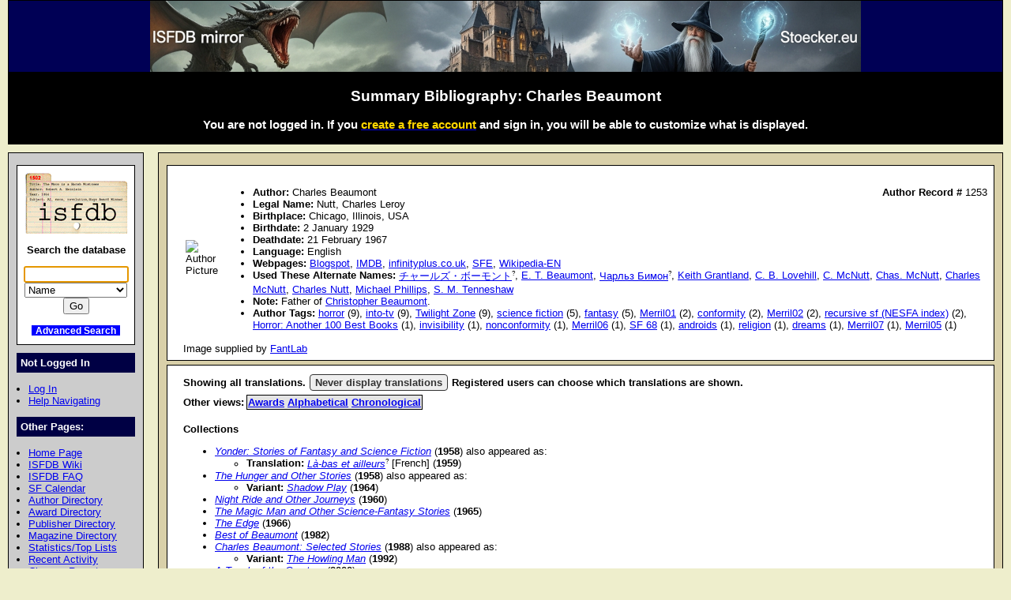

--- FILE ---
content_type: text/html; charset=utf-8
request_url: https://isfdb.stoecker.eu/cgi-bin/ea.cgi?1253
body_size: 9236
content:
<!DOCTYPE HTML PUBLIC "-//W3C//DTD HTML 4.01//EN" "http://www.w3.org/TR/html4/strict.dtd">
<html lang="en-us">
<head>
<meta http-equiv="content-type" content="text/html; charset=utf-8" >
<link rel="shortcut icon" href="/favicon.ico">
<title>Summary Bibliography: Charles Beaumont</title>
<link href="/biblio.css" rel="stylesheet" type="text/css" media="screen">
</head>
<body>
<div id="wrap">
<a class="topbanner" href="/cgi-bin/index.cgi">
<span>
<img src="/IsfdbMirror5.png" alt="ISFDB banner">
</span>
</a>
<div id="statusbar">
<h2>Summary Bibliography: Charles Beaumont</h2>
<script type="text/javascript" src="/isfdb_main.js"></script>
<h3>You are not logged in. If you
 <a href="https://www.isfdb.org/wiki/index.php?title=Special:Userlogin&amp;type=signup">
<span class="newuser">create a free account</span></a>
 and sign in, you will be able to customize what is displayed.</h3>
</div>
<div id="nav">
<div id="search">
<a href="/cgi-bin/index.cgi">
<img src="/isfdb.gif" width="130" height="77" alt="ISFDB logo">
</a>
Search the database
<form method="get" action="/cgi-bin/se.cgi" name="searchform" id="searchform">
<p>
<input name="arg" id="searchform_arg" class="search" value="">
<select name="type" class="search">
<option>Name</option>
<option>Fiction Titles</option>
<option>All Titles</option>
<option>Year of Title</option>
<option>Month of Title</option>
<option>Month of Publication</option>
<option>Series</option>
<option>Publication Series</option>
<option>Magazine</option>
<option>Publisher</option>
<option>ISBN</option>
<option>Tag</option>
<option>Award</option>
</select>
<input value="Go" type="submit" >
</form>
<p class="bottomlinks">
<a class="inverted" href="/cgi-bin/adv_search_menu.cgi" dir="ltr">Advanced Search</a>
</div>
<div class="divider">
Not Logged In
</div>
<ul class="navbar">
<li><a href="/cgi-bin/dologin.cgi?ea.cgi+1253" dir="ltr">Log In</a>
<li><a href="https://www.isfdb.org/wiki/index.php/Help:Navigation_Bar">Help Navigating</a>
</ul>
<div class="divider">
Other Pages:
</div>
<ul class="navbar">
<li><a href="/cgi-bin/index.cgi" dir="ltr">Home Page</a>
<li><a href="https://www.isfdb.org/wiki/index.php/Main_Page">ISFDB Wiki</a>
<li><a href="https://www.isfdb.org/wiki/index.php/ISFDB:FAQ">ISFDB FAQ</a>
<li><a href="/cgi-bin/calendar_menu.cgi" dir="ltr">SF Calendar</a>
<li><a href="/cgi-bin/directory.cgi?author" dir="ltr">Author Directory</a>
<li><a href="/cgi-bin/award_directory.cgi" dir="ltr">Award Directory</a>
<li><a href="/cgi-bin/directory.cgi?publisher" dir="ltr">Publisher Directory</a>
<li><a href="/cgi-bin/directory.cgi?magazine" dir="ltr">Magazine Directory</a>
<li><a href="/cgi-bin/stats-and-tops.cgi" dir="ltr">Statistics/Top Lists</a>
<li><a href="/cgi-bin/recent_activity_menu.cgi" dir="ltr">Recent Activity</a>
<li><a href="/cgi-bin/edit/cleanup.cgi" dir="ltr">Cleanup Reports</a>
</ul>
<div class="divider">
Editing Tools:
</div>
<ul class="navbar">
<li><a href="/cgi-bin/edit/editauth.cgi?1253" dir="ltr">Edit Author Data</a>
<li><a href="/cgi-bin/edit/mkpseudo.cgi?1253" dir="ltr">Make/Remove Alternate Name</a>
<li><a href="/cgi-bin/adv_search_results.cgi?START=0&amp;TYPE=Title&amp;USE_1=author_canonical&amp;O_1=exact&amp;TERM_1=Charles%20Beaumont&amp;ORDERBY=title_title&amp;C=AND">Show All Titles</a>
<li><a href="/cgi-bin/edit/find_dups.cgi?1253" dir="ltr">Check for Duplicate Titles</a>
</ul>
<div class="divider">
Add New Data:
</div>
<ul class="navbar">
<li><a href="/cgi-bin/edit/newpub.cgi?Anthology" dir="ltr">Add New Anthology</a>
<li><a href="/cgi-bin/edit/newpub.cgi?Chapbook" dir="ltr">Add New Chapbook</a>
<li><a href="/cgi-bin/edit/newpub.cgi?Collection" dir="ltr">Add New Collection</a>
<li><a href="/cgi-bin/edit/newpub.cgi?Fanzine" dir="ltr">Add New Fanzine</a>
<li><a href="/cgi-bin/edit/newpub.cgi?Magazine" dir="ltr">Add New Magazine</a>
<li><a href="/cgi-bin/edit/newpub.cgi?Nonfiction" dir="ltr">Add New Nonfiction</a>
<li><a href="/cgi-bin/edit/newpub.cgi?Novel" dir="ltr">Add New Novel</a>
<li><a href="/cgi-bin/edit/newpub.cgi?Omnibus" dir="ltr">Add New Omnibus</a>
<li><a href="/cgi-bin/edit/select_award_type.cgi?0" dir="ltr">Add Untitled Award</a>
</ul>
<div class="divider">
Policies:
</div>
<ul class="navbar">
<li><a href="https://www.isfdb.org/wiki/index.php/ISFDB:General_disclaimer">Disclaimer</a>
<li><a href="https://www.isfdb.org/wiki/index.php/ISFDB:Privacy_policy">Privacy Policy</a>
<li><a href="https://www.isfdb.org/wiki/index.php/Banner_Art_Credits">Banner Art Credits</a>
</ul>
<div class="divider">
License:
</div>
<div id="cclicense">
<a rel="license" href="https://creativecommons.org/licenses/by/4.0/">
<img alt="Creative Commons License" src="/downloads/i.creativecommons.org/l/by/4.0/88x31.png"></a><br>
This work is licensed under a <a rel="license" href="https://creativecommons.org/licenses/by/4.0/">Creative Commons Attribution 4.0 International License</a>.
</div>
</div>
<div id="content">
<div class="ContentBox">
<table>
<tr align="left">
<td>
<img src="/downloads/data.fantlab.ru/images/autors/2184" width="150" alt="Author Picture">
</td>
<td class="authorimage">
<ul>
<li><b>Author:</b> Charles Beaumont
<span class="recordID"><b>Author Record # </b>1253</span>
<li><b>Legal Name:</b> Nutt, Charles Leroy
<li><b>Birthplace:</b> Chicago, Illinois, USA
<li><b>Birthdate:</b> 2 January 1929
<li><b>Deathdate:</b> 21 February 1967
<li><b>Language:</b> English
<li><b>Webpages:</b> <a href="https://tellersofweirdtales.blogspot.com/2014/10/they-should-have-been-in-weird-tales_14.html" onclick="this.target='_blank'">Blogspot</a>, <a href="https://www.imdb.com/name/nm0064579/" onclick="this.target='_blank'">IMDB</a>, <a href="https://www.infinityplus.co.uk/nonfiction/intcb.htm" onclick="this.target='_blank'">infinityplus.co.uk</a>, <a href="https://sf-encyclopedia.com/entry/beaumont_charles" onclick="this.target='_blank'">SFE</a>, <a href="https://en.wikipedia.org/wiki/Charles_Beaumont" onclick="this.target='_blank'">Wikipedia-EN</a>
<li><b>Used These Alternate Names:</b>
<div class="tooltip tooltipright"><a href="/cgi-bin/ea.cgi?265755" dir="ltr">チャールズ・ボーモント</a><sup class="mouseover">?</sup><span class="tooltiptext tooltipnarrow tooltipright">Chāruzu Bōmonto<br>Chaaruzu Boomonto</span></div>, <a href="/cgi-bin/ea.cgi?292913" dir="ltr">E. T. Beaumont</a>, <div class="tooltip tooltipright"><a href="/cgi-bin/ea.cgi?302771" dir="ltr">Чарльз Бимон</a><sup class="mouseover">?</sup><span class="tooltiptext tooltipnarrow tooltipright">Charl'z Bimon<br>Charles Beaumony</span></div>, <a href="/cgi-bin/ea.cgi?287260" dir="ltr">Keith Grantland</a>, <a href="/cgi-bin/ea.cgi?20409" dir="ltr">C. B. Lovehill</a>, <a href="/cgi-bin/ea.cgi?111252" dir="ltr">C. McNutt</a>, <a href="/cgi-bin/ea.cgi?115359" dir="ltr">Chas. McNutt</a>, <a href="/cgi-bin/ea.cgi?110438" dir="ltr">Charles McNutt</a>, <a href="/cgi-bin/ea.cgi?209947" dir="ltr">Charles Nutt</a>, <a href="/cgi-bin/ea.cgi?19565" dir="ltr">Michael Phillips</a>, <a href="/cgi-bin/ea.cgi?14407" dir="ltr">S. M. Tenneshaw</a>
<li> <div class="notes"><b>Note:</b> Father of <a href="/cgi-bin/se.cgi?arg=Christopher%20Beaumont&amp;type=Name&amp;mode=exact">Christopher Beaumont</a>.</div>
<li><b>Author Tags:</b>
<a href="/cgi-bin/tag_author.cgi?291+1253" dir="ltr">horror</a> (9), <a href="/cgi-bin/tag_author.cgi?1721+1253" dir="ltr">into-tv</a> (9), <a href="/cgi-bin/tag_author.cgi?5552+1253" dir="ltr">Twilight Zone</a> (9), <a href="/cgi-bin/tag_author.cgi?31+1253" dir="ltr">science fiction</a> (5), <a href="/cgi-bin/tag_author.cgi?51+1253" dir="ltr">fantasy</a> (5), <a href="/cgi-bin/tag_author.cgi?2281+1253" dir="ltr">Merril01</a> (2), <a href="/cgi-bin/tag_author.cgi?9993+1253" dir="ltr">conformity</a> (2), <a href="/cgi-bin/tag_author.cgi?2565+1253" dir="ltr">Merril02</a> (2), <a href="/cgi-bin/tag_author.cgi?7403+1253" dir="ltr">recursive sf (NESFA index)</a> (2), <a href="/cgi-bin/tag_author.cgi?6435+1253" dir="ltr">Horror: Another 100 Best Books</a> (1), <a href="/cgi-bin/tag_author.cgi?3686+1253" dir="ltr">invisibility</a> (1), <a href="/cgi-bin/tag_author.cgi?14090+1253" dir="ltr">nonconformity</a> (1), <a href="/cgi-bin/tag_author.cgi?2621+1253" dir="ltr">Merril06</a> (1), <a href="/cgi-bin/tag_author.cgi?5541+1253" dir="ltr">SF 68</a> (1), <a href="/cgi-bin/tag_author.cgi?3202+1253" dir="ltr">androids</a> (1), <a href="/cgi-bin/tag_author.cgi?471+1253" dir="ltr">religion</a> (1), <a href="/cgi-bin/tag_author.cgi?3423+1253" dir="ltr">dreams</a> (1), <a href="/cgi-bin/tag_author.cgi?2625+1253" dir="ltr">Merril07</a> (1), <a href="/cgi-bin/tag_author.cgi?2609+1253" dir="ltr">Merril05</a> (1)
</ul>
</td>
</table>
Image supplied by <a href="https://fantlab.ru" onclick="this.target='_blank'">FantLab</a>
</div>
<div class="ContentBox">
<div class="translationmessage"><b>Showing all translations. <a class="button" href="/cgi-bin/ea.cgi?1253+None" dir="ltr">Never display translations</a> Registered users can choose which translations are shown.</b></div>
<table class=bibliolinks>
<tr>
<td><b>Other views:</b></td>
<td class="authorbiblios"><b> <a href="/cgi-bin/eaw.cgi?1253" dir="ltr">Awards</a> <a href="/cgi-bin/ae.cgi?1253" dir="ltr">Alphabetical</a> <a href="/cgi-bin/ch.cgi?1253" dir="ltr">Chronological</a></b></td>
</tr>
</table>
<br>
<b>Collections</b>
<ul>
<li>
 <a class = "italic" href="/cgi-bin/title.cgi?39838" dir="ltr">Yonder: Stories of Fantasy and Science Fiction</a> (<b>1958</b>)
 also appeared as:
<ul>
<li>
 <b>Translation:</b> <div class="tooltip tooltipright"><a class="italic" href="/cgi-bin/title.cgi?1961011" dir="ltr">Là-bas et ailleurs</a><sup class="mouseover">?</sup><span class="tooltiptext tooltipnarrow tooltipright">La-bas et ailleurs</span></div> [French] (<b>1959</b>)
</ul>
<li>
 <a class = "italic" href="/cgi-bin/title.cgi?39834" dir="ltr">The Hunger and Other Stories</a> (<b>1958</b>)
 also appeared as:
<ul>
<li>
 <b>Variant:</b> <a class="italic" href="/cgi-bin/title.cgi?39837" dir="ltr">Shadow Play</a> (<b>1964</b>)
</ul>
<li>
 <a class = "italic" href="/cgi-bin/title.cgi?39836" dir="ltr">Night Ride and Other Journeys</a> (<b>1960</b>)
<li>
 <a class = "italic" href="/cgi-bin/title.cgi?39835" dir="ltr">The Magic Man and Other Science-Fantasy Stories</a> (<b>1965</b>)
<li>
 <a class = "italic" href="/cgi-bin/title.cgi?39833" dir="ltr">The Edge</a> (<b>1966</b>)
<li>
 <a class = "italic" href="/cgi-bin/title.cgi?39261" dir="ltr">Best of Beaumont</a> (<b>1982</b>)
<li>
 <a class = "italic" href="/cgi-bin/title.cgi?37961" dir="ltr">Charles Beaumont: Selected Stories</a> (<b>1988</b>)
 also appeared as:
<ul>
<li>
 <b>Variant:</b> <a class="italic" href="/cgi-bin/title.cgi?533705" dir="ltr">The Howling Man</a> (<b>1992</b>)
</ul>
<li>
 <a class = "italic" href="/cgi-bin/title.cgi?38991" dir="ltr">A Touch of the Creature</a> (<b>2000</b>)
<li>
 <a class = "italic" href="/cgi-bin/title.cgi?1357932" dir="ltr">The Twilight Zone Scripts of Charles Beaumont, Volume One</a> (<b>2004</b>)
<li>
 <a class = "italic" href="/cgi-bin/title.cgi?1563898" dir="ltr">Mass for Mixed Voices: The Selected Short Fiction of Charles Beaumont</a> (<b>2013</b>)
<li>
 <a class = "italic" href="/cgi-bin/title.cgi?1903374" dir="ltr">Perchance to Dream: Selected Stories</a> (<b>2015</b>)
<li>
 <a class = "italic" href="/cgi-bin/title.cgi?3078344" dir="ltr">The Carnival and Other Stories</a> (<b>2022</b>)
</ul>
<b>Omnibus</b>
<ul>
<li>
 <a class = "italic" href="/cgi-bin/title.cgi?2606412" dir="ltr">The Charles Beaumont Audiobook Omnibus</a> (<b>2019</b>) <b>[O]</b> 
</ul>
<b>Anthologies</b>
<ul>
<li>
 <a class = "italic" href="/cgi-bin/title.cgi?36408" dir="ltr">The Fiend in You</a> (<b>1962</b>)
</ul>
<b>Chapbooks</b>
<ul>
<li>
 <a class = "italic" href="/cgi-bin/title.cgi?1191842" dir="ltr">Elegy</a> (<b>2010</b>)
<li>
 <a class = "italic" href="/cgi-bin/title.cgi?1290848" dir="ltr">The Beautiful People</a> (<b>2011</b>)
<li>
 <a class = "italic" href="/cgi-bin/title.cgi?2987184" dir="ltr">Traumerei</a> (<b>2022</b>)
<li>
 <a class = "italic" href="/cgi-bin/title.cgi?3087959" dir="ltr">The Man Who Made Himself</a> (<b>2022</b>)
</ul>
<b>Nonfiction</b>
<ul>
<li>
 <a class = "italic" href="/cgi-bin/title.cgi?1283631" dir="ltr">Remember? Remember?</a> (<b>1963</b>)
</ul>
<b>Short Fiction Series</b>
<ul>
<li>  <a href="/cgi-bin/pe.cgi?25392" dir="ltr">Claude Adams</a>
<ul>
<li>
 <a class = "italic" href="/cgi-bin/title.cgi?56982" dir="ltr">The Last Word</a> (<b>1955</b>)
 <b>with</b> 
<a href="/cgi-bin/ea.cgi?725" dir="ltr">Chad Oliver</a>
 also appeared as:
<ul>
<li>
 <b>Translation:</b> <div class="tooltip tooltipright"><a class="italic" href="/cgi-bin/title.cgi?1705577" dir="ltr">Claude à travers le temps</a><sup class="mouseover">?</sup><span class="tooltiptext tooltipnarrow tooltipright">Claude a travers le temps</span></div> [French] (<b>1956</b>)
<li>
 <b>Translation:</b> <a class="italic" href="/cgi-bin/title.cgi?1677785" dir="ltr">Das letzte Wort</a> [German] (<b>1963</b>)
<li>
 <b>Translation:</b> <a class="italic" href="/cgi-bin/title.cgi?2379735" dir="ltr">Het laatste woord</a> [Dutch] (<b>1977</b>)
<li>
 <b>Translation:</b> <a class="italic" href="/cgi-bin/title.cgi?1361432" dir="ltr">Het Laatste Woord</a> [Dutch] (<b>1980</b>)
<li>
 <b>Translation:</b> <a class="italic" href="/cgi-bin/title.cgi?2375766" dir="ltr">Das letzte Wort</a> [German] (<b>1984</b>)
</ul>
<li>
 <a class = "italic" href="/cgi-bin/title.cgi?73156" dir="ltr">I, Claude</a> (<b>1956</b>)
 <b>with</b> 
<a href="/cgi-bin/ea.cgi?725" dir="ltr">Chad Oliver</a>
 also appeared as:
<ul>
<li>
 <b>Translation:</b> <a class="italic" href="/cgi-bin/title.cgi?1702436" dir="ltr">Claude l'invincible</a> [French] (<b>1956</b>)
</ul>
<li>
 <a class = "italic" href="/cgi-bin/title.cgi?63878" dir="ltr">To Hell with Claude</a> (<b>1988</b>)
 <b>with</b> 
<a href="/cgi-bin/ea.cgi?725" dir="ltr">Chad Oliver</a>
</ul>
</ul>
<b>Short Fiction</b>
<ul>
<li>
 <a class = "italic" href="/cgi-bin/title.cgi?80680" dir="ltr">"The Devil, You Say?"</a> (<b>1951</b>)
 also appeared as:
<ul>
<li>
 <b>Variant:</b> <a class="italic" href="/cgi-bin/title.cgi?62178" dir="ltr">The Devil, You Say?</a> (<b>1951</b>)
</ul>
<li>
 <a class = "italic" href="/cgi-bin/title.cgi?70743" dir="ltr">The Beautiful People</a> (<b>1952</b>)
 also appeared as:
<ul>
<li>
 <b>Variant:</b> <a class="italic" href="/cgi-bin/title.cgi?1468110" dir="ltr">The Beautiful Woman</a> (<b>1953</b>)
<li>
 <b>Translation:</b> <div class="tooltip tooltipright"><a class="italic" href="/cgi-bin/title.cgi?3522448" dir="ltr">De vackra människorna</a><sup class="mouseover">?</sup><span class="tooltiptext tooltipnarrow tooltipright">De vackra manniskorna</span></div> [Swedish] (<b>1954</b>)
<li>
 <b>Translation:</b> <div class="tooltip tooltipright"><a class="italic" href="/cgi-bin/title.cgi?2093615" dir="ltr">La beauté</a><sup class="mouseover">?</sup><span class="tooltiptext tooltipnarrow tooltipright">La beaute</span></div> [French] (<b>1959</b>)
<li>
 <b>Translation:</b> <a class="italic" href="/cgi-bin/title.cgi?3153879" dir="ltr">Belos</a> [Portuguese] (<b>2015</b>)
</ul>
<li>
 <a class = "italic" href="/cgi-bin/title.cgi?84244" dir="ltr">Elegy</a> (<b>1953</b>)
 also appeared as:
<ul>
<li>
 <b>Translation:</b> <div class="tooltip tooltipright"><a class="italic" href="/cgi-bin/title.cgi?2316452" dir="ltr">エレジー</a><sup class="mouseover">?</sup><span class="tooltiptext tooltipnarrow tooltipright">Erejī<br>Erejii</span></div> [Japanese] (<b>1971</b>)
 [<b>as by</b> <div class="tooltip tooltipright"><a href="/cgi-bin/ea.cgi?265755" dir="ltr">チャールズ・ボーモント</a><sup class="mouseover">?</sup><span class="tooltiptext tooltipnarrow tooltipright">Chāruzu Bōmonto<br>Chaaruzu Boomonto</span></div>]
<li>
 <b>Translation:</b> <a class="italic" href="/cgi-bin/title.cgi?2941019" dir="ltr">Elegie</a> [German] (<b>1987</b>)
</ul>
<li>
 <a class = "italic" href="/cgi-bin/title.cgi?70687" dir="ltr">Fritzchen</a> (<b>1953</b>)
 also appeared as:
<ul>
<li>
 <b>Translation:</b> <a class="italic" href="/cgi-bin/title.cgi?2093607" dir="ltr">Fritschen</a> [French] (<b>1959</b>)
</ul>
<li>
 <a class = "italic" href="/cgi-bin/title.cgi?62177" dir="ltr">Place of Meeting</a> (<b>1953</b>)
 also appeared as:
<ul>
<li>
 <b>Translation:</b> <a class="italic" href="/cgi-bin/title.cgi?2093609" dir="ltr">Meeting</a> [French] (<b>1959</b>)
</ul>
<li>
 <a class = "italic" href="/cgi-bin/title.cgi?74227" dir="ltr">The Last Caper</a> (<b>1954</b>)
 also appeared as:
<ul>
<li>
 <b>Translation:</b> <a class="italic" href="/cgi-bin/title.cgi?1740780" dir="ltr">Nettoyage par le vide</a> [French] (<b>1958</b>)
<li>
 <b>Translation:</b> <div class="tooltip tooltipright"><a class="italic" href="/cgi-bin/title.cgi?2093616" dir="ltr">La dernière cabriole</a><sup class="mouseover">?</sup><span class="tooltiptext tooltipnarrow tooltipright">La derniere cabriole</span></div> [French] (<b>1959</b>)
</ul>
<li>
 <a class = "italic" href="/cgi-bin/title.cgi?69090" dir="ltr">Keeper of the Dream</a> (<b>1954</b>)
 also appeared as:
<ul>
<li>
 <b>Translation:</b> <a class="italic" href="/cgi-bin/title.cgi?1500769" dir="ltr">Der große Traum</a> [German] (<b>1970</b>)
</ul>
<li>
 <a class = "italic" href="/cgi-bin/title.cgi?90374" dir="ltr">Mass for Mixed Voices</a> (<b>1954</b>)
<li>
 <a class = "italic" href="/cgi-bin/title.cgi?93830" dir="ltr">Hair of the Dog</a> (<b>1954</b>)
 also appeared as:
<ul>
<li>
 <b>Translation:</b> <div class="tooltip tooltipright"><a class="italic" href="/cgi-bin/title.cgi?2093614" dir="ltr">Le poil de la bête</a><sup class="mouseover">?</sup><span class="tooltiptext tooltipnarrow tooltipright">Le poil de la bete</span></div> [French] (<b>1959</b>)
</ul>
<li>
 <a class = "italic" href="/cgi-bin/title.cgi?74250" dir="ltr">The Quadriopticon</a> (<b>1954</b>)
 also appeared as:
<ul>
<li>
 <b>Translation:</b> <a class="italic" href="/cgi-bin/title.cgi?1740752" dir="ltr">Le Quadriopticon</a> [French] (<b>1958</b>)
</ul>
<li>
 <a class = "italic" href="/cgi-bin/title.cgi?62187" dir="ltr">Black Country</a> (<b>1954</b>)
<li>
 <a class = "italic" href="/cgi-bin/title.cgi?62188" dir="ltr">The Jungle</a> (<b>1954</b>)
 also appeared as:
<ul>
<li>
 <b>Translation:</b> <a class="italic" href="/cgi-bin/title.cgi?1826736" dir="ltr">La jungle</a> [French] (<b>1959</b>)
<li>
 <b>Translation:</b> <a class="italic" href="/cgi-bin/title.cgi?2294778" dir="ltr">Der Dschungel</a> [German] (<b>1981</b>)
<li>
 <b>Translation:</b> <a class="italic" href="/cgi-bin/title.cgi?2941024" dir="ltr">Der Dschungel</a> [German] (<b>1987</b>)
</ul>
<li>
 <a class = "italic" href="/cgi-bin/title.cgi?98607" dir="ltr">The Murderers</a> (<b>1955</b>)
<li>
 <a class = "italic" href="/cgi-bin/title.cgi?62179" dir="ltr">Free Dirt</a> (<b>1955</b>)
 also appeared as:
<ul>
<li>
 <b>Translation:</b> <a class="italic" href="/cgi-bin/title.cgi?2001441" dir="ltr">Gratis-Erde</a> [German] (<b>1989</b>)
<li>
 <b>Translation:</b> <div class="tooltip tooltipright"><a class="italic" href="/cgi-bin/title.cgi?2642129" dir="ltr">Земля задаром</a><sup class="mouseover">?</sup><span class="tooltiptext tooltipnarrow tooltipright">Zemlya zadarom</span></div> [Russian] (<b>1993</b>)
 [<b>as by</b> <div class="tooltip tooltipright"><a href="/cgi-bin/ea.cgi?302771" dir="ltr">Чарльз Бимон</a><sup class="mouseover">?</sup><span class="tooltiptext tooltipnarrow tooltipright">Charl'z Bimon<br>Charles Beaumony</span></div>]
</ul>
<li>
 <a class = "italic" href="/cgi-bin/title.cgi?74123" dir="ltr">The New Sound</a> (<b>1955</b>)
 also appeared as:
<ul>
<li>
 <b>Translation:</b> <div class="tooltip tooltipright"><a class="italic" href="/cgi-bin/title.cgi?1729882" dir="ltr">Morts en haute fidélité</a><sup class="mouseover">?</sup><span class="tooltiptext tooltipnarrow tooltipright">Morts en haute fidelite</span></div> [French] (<b>1956</b>)
<li>
 <b>Translation:</b> <a class="italic" href="/cgi-bin/title.cgi?1701621" dir="ltr">L'ultime son</a> [French] (<b>1959</b>)
</ul>
<li>
 <a class = "italic" href="/cgi-bin/title.cgi?62191" dir="ltr">The Crooked Man</a> (<b>1955</b>)
 also appeared as:
<ul>
<li>
 <b>Translation:</b> <a class="italic" href="/cgi-bin/title.cgi?2686020" dir="ltr">Nicht normal</a> [German] (<b>1982</b>)
<li>
 <b>Translation:</b> <a class="italic" href="/cgi-bin/title.cgi?2474441" dir="ltr">Le déviant</a> [French] (<b>1998</b>)
<li>
 <b>Translation:</b> <a class="italic" href="/cgi-bin/title.cgi?3153890" dir="ltr">O homem desajustado</a> [Portuguese] (<b>2015</b>)
</ul>
<li>
 <a class = "italic" href="/cgi-bin/title.cgi?40826" dir="ltr">The Vanishing American</a> (<b>1955</b>)
 also appeared as:
<ul>
<li>
 <b>Translation:</b> <div class="tooltip tooltipright"><a class="italic" href="/cgi-bin/title.cgi?1731771" dir="ltr">L'homme effacé</a><sup class="mouseover">?</sup><span class="tooltiptext tooltipnarrow tooltipright">L'homme efface</span></div> [French] (<b>1957</b>)
<li>
 <b>Translation:</b> <a class="italic" href="/cgi-bin/title.cgi?1677791" dir="ltr">Unsichtbar</a> [German] (<b>1963</b>)
<li>
 <b>Translation:</b> <a class="italic" href="/cgi-bin/title.cgi?3541119" dir="ltr">El americano desaparece</a> [Spanish] (<b>1965</b>)
</ul>
<li>
 <a class = "italic" href="/cgi-bin/title.cgi?56981" dir="ltr">Last Rites</a> (<b>1955</b>)
 also appeared as:
<ul>
<li>
 <b>Translation:</b> <a class="italic" href="/cgi-bin/title.cgi?2093608" dir="ltr">Les derniers sacrements</a> [French] (<b>1959</b>)
<li>
 <b>Translation:</b> <a class="italic" href="/cgi-bin/title.cgi?1501947" dir="ltr">Das letzte Problem</a> [German] (<b>1967</b>)
<li>
 <b>Translation:</b> <a class="italic" href="/cgi-bin/title.cgi?1519421" dir="ltr">Ultimi riti</a> [Italian] (<b>1967</b>)
<li>
 <b>Translation:</b> <a class="italic" href="/cgi-bin/title.cgi?1482919" dir="ltr">De sacramenten der stervenden</a> [Dutch] (<b>1978</b>)
</ul>
<li>
 <a class = "italic" href="/cgi-bin/title.cgi?62185" dir="ltr">A Point of Honor</a> (<b>1955</b>)
<li>
 <a class = "italic" href="/cgi-bin/title.cgi?93832" dir="ltr">A Classic Affair</a> (<b>1955</b>)
<li>
 <a class = "italic" href="/cgi-bin/title.cgi?98603" dir="ltr">Traumerei</a> (<b>1956</b>)
 also appeared as:
<ul>
<li>
 <b>Translation:</b> <a class="italic" href="/cgi-bin/title.cgi?2093618" dir="ltr">Träumerei</a> [French] (<b>1959</b>)
<li>
 <b>Variant:</b> <a class="italic" href="/cgi-bin/title.cgi?1964106" dir="ltr">Träumerei</a> (<b>2015</b>)
</ul>
<li>
 <a class = "italic" href="/cgi-bin/title.cgi?74290" dir="ltr">The Monster Show</a> (<b>1956</b>)
 also appeared as:
<ul>
<li>
 <b>Translation:</b> <a class="italic" href="/cgi-bin/title.cgi?2093619" dir="ltr">Le programme monstre</a> [French] (<b>1959</b>)
<li>
 <b>Translation:</b> <div class="tooltip tooltipright"><a class="italic" href="/cgi-bin/title.cgi?2679896" dir="ltr">モンスター・ショウ</a><sup class="mouseover">?</sup><span class="tooltiptext tooltipnarrow tooltipright">Monsutā Shou<br>Monsutaa Shou</span></div> [Japanese] (<b>1960</b>)
 [<b>as by</b> <div class="tooltip tooltipright"><a href="/cgi-bin/ea.cgi?265755" dir="ltr">チャールズ・ボーモント</a><sup class="mouseover">?</sup><span class="tooltiptext tooltipnarrow tooltipright">Chāruzu Bōmonto<br>Chaaruzu Boomonto</span></div>]
<li>
 <b>Translation:</b> <a class="italic" href="/cgi-bin/title.cgi?1447563" dir="ltr">La sera dello show</a> [Italian] (<b>1963</b>)
</ul>
<li>
 <a class = "italic" href="/cgi-bin/title.cgi?98611" dir="ltr">The Guests of Chance</a> (<b>1956</b>)
 <b>with</b> 
<a href="/cgi-bin/ea.cgi?725" dir="ltr">Chad Oliver</a>
<li>
 <a class = "italic" href="/cgi-bin/title.cgi?78480" dir="ltr">You Can't Have Them All</a> (<b>1956</b>)
 also appeared as:
<ul>
<li>
 <b>Translation:</b> <a class="italic" href="/cgi-bin/title.cgi?2093606" dir="ltr">Les yeux plus grands que le ventre</a> [French] (<b>1959</b>)
</ul>
<li>
 <a class = "italic" href="/cgi-bin/title.cgi?98608" dir="ltr">Last Night the Rain</a> (<b>1956</b>)
<li>
 <a class = "italic" href="/cgi-bin/title.cgi?62182" dir="ltr">The Dark Music</a> (<b>1956</b>)
 also appeared as:
<ul>
<li>
 <b>Translation:</b> <a class="italic" href="/cgi-bin/title.cgi?2127721" dir="ltr">Dark Music</a> [Italian] (<b>1991</b>)
</ul>
<li>
 <a class = "italic" href="/cgi-bin/title.cgi?62184" dir="ltr">Fair Lady</a> (<b>1957</b>)
<li>
 <a class = "italic" href="/cgi-bin/title.cgi?68381" dir="ltr">Nursery Rhyme</a> (<b>1957</b>)
<li>
 <a class = "italic" href="/cgi-bin/title.cgi?98609" dir="ltr">Open House</a> (<b>1957</b>)
<li>
 <a class = "italic" href="/cgi-bin/title.cgi?66227" dir="ltr">Tears of the Madonna</a> (<b>1957</b>)
<li>
 <a class = "italic" href="/cgi-bin/title.cgi?93831" dir="ltr">The Customers</a> (<b>1957</b>)
<li>
 <a class = "italic" href="/cgi-bin/title.cgi?93837" dir="ltr">The Infernal Bouillabaisse</a> (<b>1957</b>)
<li>
 <a class = "italic" href="/cgi-bin/title.cgi?96677" dir="ltr">The Train</a> (<b>1957</b>)
<li>
 <a class = "italic" href="/cgi-bin/title.cgi?238021" dir="ltr">Oh Father of Mine</a> (<b>1957</b>)
 also appeared as:
<ul>
<li>
 <b>Variant:</b> <a class="italic" href="/cgi-bin/title.cgi?93833" dir="ltr">Father, Dear Father</a> (<b>1957</b>)
<li>
 <b>Translation:</b> <div class="tooltip tooltipright"><a class="italic" href="/cgi-bin/title.cgi?1748290" dir="ltr">L'œil du père</a><sup class="mouseover">?</sup><span class="tooltiptext tooltipnarrow tooltipright">L'oeil du pere</span></div> [French] (<b>1963</b>)
<li>
 <b>Variant:</b> <a class="italic" href="/cgi-bin/title.cgi?1276262" dir="ltr">O Father Mine</a> (<b>1963</b>)
<li>
 <b>Translation:</b> <a class="italic" href="/cgi-bin/title.cgi?1450938" dir="ltr">Figlio di...</a> [Italian] (<b>1966</b>)
</ul>
<li>
 <a class = "italic" href="/cgi-bin/title.cgi?93826" dir="ltr">The Love-Master</a> (<b>1957</b>)
 also appeared as:
<ul>
<li>
 <b>Variant:</b> <a class="italic" href="/cgi-bin/title.cgi?3145697" dir="ltr">The Love Master</a> (<b>1957</b>)
<li>
 <b>Variant:</b> <a class="italic" href="/cgi-bin/title.cgi?192479" dir="ltr">The Love-Master</a> (<b>1957</b>)
 [<b>as by</b> <a href="/cgi-bin/ea.cgi?14407" dir="ltr">S. M. Tenneshaw</a>]
<li>
 <b>Translation:</b> <a class="italic" href="/cgi-bin/title.cgi?2260203" dir="ltr">Der Liebesdoktor</a> [German] (<b>1978</b>)
</ul>
<li>
 <a class = "italic" href="/cgi-bin/title.cgi?90217" dir="ltr">The Man Who Made Himself</a> (<b>1957</b>)
 also appeared as:
<ul>
<li>
 <b>Variant:</b> <a class="italic" href="/cgi-bin/title.cgi?98604" dir="ltr">In His Image</a> (<b>1957</b>)
<li>
 <b>Translation:</b> <div class="tooltip tooltipright"><a class="italic" href="/cgi-bin/title.cgi?2093611" dir="ltr">À son image</a><sup class="mouseover">?</sup><span class="tooltiptext tooltipnarrow tooltipright">A son image</span></div> [French] (<b>1959</b>)
</ul>
<li>
 <a class = "italic" href="/cgi-bin/title.cgi?62176" dir="ltr">Miss Gentilbelle</a> (<b>1957</b>)
 also appeared as:
<ul>
<li>
 <b>Translation:</b> <a class="italic" href="/cgi-bin/title.cgi?2352217" dir="ltr">Miß Gentilbelle</a> [German] (<b>1966</b>)
<li>
 <b>Translation:</b> <a class="italic" href="/cgi-bin/title.cgi?1799672" dir="ltr">Miss Gentilbelle</a> [French] (<b>1972</b>)
</ul>
<li>
 <a class = "italic" href="/cgi-bin/title.cgi?62195" dir="ltr">Night Ride</a> (<b>1957</b>)
<li>
 <a class = "italic" href="/cgi-bin/title.cgi?3024420" dir="ltr">The Deadly Will to Win</a> (<b>1957</b>)
 also appeared as:
<ul>
<li>
 <b>Variant:</b> <a class="italic" href="/cgi-bin/title.cgi?62193" dir="ltr">A Death in the Country</a> (<b>1957</b>)
</ul>
<li>
 <a class = "italic" href="/cgi-bin/title.cgi?98606" dir="ltr">A World of Differents</a> (<b>1958</b>)
<li>
 <a class = "italic" href="/cgi-bin/title.cgi?98605" dir="ltr">Anthem</a> (<b>1958</b>)
 also appeared as:
<ul>
<li>
 <b>Translation:</b> <a class="italic" href="/cgi-bin/title.cgi?2093610" dir="ltr">Antienne</a> [French] (<b>1959</b>)
</ul>
<li>
 <a class = "italic" href="/cgi-bin/title.cgi?93835" dir="ltr">Mother's Day</a> (<b>1958</b>)
 also appeared as:
<ul>
<li>
 <b>Translation:</b> <div class="tooltip tooltipright"><a class="italic" href="/cgi-bin/title.cgi?2093617" dir="ltr">La fête des mères</a><sup class="mouseover">?</sup><span class="tooltiptext tooltipnarrow tooltipright">La fete des meres</span></div> [French] (<b>1959</b>)
</ul>
<li>
 <a class = "italic" href="/cgi-bin/title.cgi?62189" dir="ltr">The New People</a> (<b>1958</b>)
 also appeared as:
<ul>
<li>
 <b>Variant:</b> <a class="italic" href="/cgi-bin/title.cgi?1224171" dir="ltr">The New People</a> (<b>1958</b>)
 [<b>as by</b> <a href="/cgi-bin/ea.cgi?19565" dir="ltr">Michael Phillips</a>]
<li>
 <b>Translation:</b> <a class="italic" href="/cgi-bin/title.cgi?3052254" dir="ltr">Verbrecher aus Langeweile</a> [German] (<b>1967</b>)
<li>
 <b>Translation:</b> <a class="italic" href="/cgi-bin/title.cgi?2258184" dir="ltr">Auf dem Blutaltar</a> [German] (<b>1976</b>)
</ul>
<li>
 <a class = "italic" href="/cgi-bin/title.cgi?62190" dir="ltr">Perchance to Dream</a> (<b>1958</b>)
 also appeared as:
<ul>
<li>
 <b>Translation:</b> <a class="italic" href="/cgi-bin/title.cgi?1799670" dir="ltr">Mourir, rêver peut-être</a> [French] (<b>1972</b>)
<li>
 <b>Translation:</b> <a class="italic" href="/cgi-bin/title.cgi?3046196" dir="ltr">Rêver, peut-être...</a> [French] (<b>1977</b>)
<li>
 <b>Translation:</b> <a class="italic" href="/cgi-bin/title.cgi?2941014" dir="ltr">Vielleicht ein Traum</a> [German] (<b>1987</b>)
</ul>
<li>
 <a class = "italic" href="/cgi-bin/title.cgi?3145698" dir="ltr">Genevieve, My Genevieve</a> (<b>1959</b>)
<li>
 <a class = "italic" href="/cgi-bin/title.cgi?62194" dir="ltr">The Music of the Yellow Brass</a> (<b>1959</b>)
<li>
 <a class = "italic" href="/cgi-bin/title.cgi?93827" dir="ltr">The Trigger</a> (<b>1959</b>)
<li>
 <a class = "italic" href="/cgi-bin/title.cgi?93828" dir="ltr">Sorcerer's Moon</a> (<b>1959</b>)
<li>
 <a class = "italic" href="/cgi-bin/title.cgi?62181" dir="ltr">The Howling Man</a> (<b>1959</b>)
 also appeared as:
<ul>
<li>
 <b>Variant:</b> <a class="italic" href="/cgi-bin/title.cgi?192704" dir="ltr">The Howling Man</a> (<b>1959</b>)
 [<b>as by</b> <a href="/cgi-bin/ea.cgi?20409" dir="ltr">C. B. Lovehill</a>]
<li>
 <b>Translation:</b> <a class="italic" href="/cgi-bin/title.cgi?2941021" dir="ltr">Der heulende Mann</a> [German] (<b>1987</b>)
<li>
 <b>Translation:</b> <a class="italic" href="/cgi-bin/title.cgi?3514159" dir="ltr">Il mistero dell'abbazia di Saint Wulfran</a> [Italian] (<b>1991</b>)
</ul>
<li>
 <a class = "italic" href="/cgi-bin/title.cgi?3145699" dir="ltr">Dead You Know</a> (<b>1960</b>)
<li>
 <a class = "italic" href="/cgi-bin/title.cgi?98612" dir="ltr">Buck Fever</a> (<b>1960</b>)
<li>
 <a class = "italic" href="/cgi-bin/title.cgi?62180" dir="ltr">Song for a Lady</a> (<b>1960</b>)
<li>
 <a class = "italic" href="/cgi-bin/title.cgi?62183" dir="ltr">The Magic Man</a> (<b>1960</b>)
<li>
 <a class = "italic" href="/cgi-bin/title.cgi?97531" dir="ltr">The Neighbors</a> (<b>1960</b>)
<li>
 <a class = "italic" href="/cgi-bin/title.cgi?53841" dir="ltr">Gentlemen, Be Seated</a> (<b>1960</b>)
 also appeared as:
<ul>
<li>
 <b>Translation:</b> <a class="italic" href="/cgi-bin/title.cgi?1754826" dir="ltr">Plus on est de fous...</a> [French] (<b>1968</b>)
<li>
 <b>Translation:</b> <a class="italic" href="/cgi-bin/title.cgi?1583535" dir="ltr">Die Lachgesellschaft</a> [German] (<b>1968</b>)
</ul>
<li>
 <a class = "italic" href="/cgi-bin/title.cgi?93825" dir="ltr">Three Thirds of a Ghost</a> (<b>1960</b>)
<li>
 <a class = "italic" href="/cgi-bin/title.cgi?62192" dir="ltr">Blood Brother</a> (<b>1961</b>)
 also appeared as:
<ul>
<li>
 <b>Translation:</b> <a class="italic" href="/cgi-bin/title.cgi?2260538" dir="ltr">Blutsbruder</a> [German] (<b>1979</b>)
<li>
 <b>Translation:</b> <div class="tooltip tooltipright"><a class="italic" href="/cgi-bin/title.cgi?3087950" dir="ltr">血の兄弟</a><sup class="mouseover">?</sup><span class="tooltiptext tooltipnarrow tooltipright">ちのきょうだい<br>Chi no Kyoudai<br>Chi no Kyōdai</span></div> [Japanese] (<b>1980</b>)
 [<b>as by</b> <div class="tooltip tooltipright"><a href="/cgi-bin/ea.cgi?265755" dir="ltr">チャールズ・ボーモント</a><sup class="mouseover">?</sup><span class="tooltiptext tooltipnarrow tooltipright">Chāruzu Bōmonto<br>Chaaruzu Boomonto</span></div>]
</ul>
<li>
 <a class = "italic" href="/cgi-bin/title.cgi?44470" dir="ltr">Mourning Song</a> (<b>1963</b>)
<li>
 <a class = "italic" href="/cgi-bin/title.cgi?868637" dir="ltr">Something in the Earth</a> (<b>1963</b>)
<li>
 <a class = "italic" href="/cgi-bin/title.cgi?868667" dir="ltr">Auto Suggestion</a> (<b>1965</b>)
<li>
 <a class = "italic" href="/cgi-bin/title.cgi?93829" dir="ltr">Insomnia Vobiscum</a> (<b>1982</b>)
 also appeared as:
<ul>
<li>
 <b>Translation:</b> <div class="tooltip tooltipright"><a class="italic" href="/cgi-bin/title.cgi?2372036" dir="ltr">不眠の一夜</a><sup class="mouseover">?</sup><span class="tooltiptext tooltipnarrow tooltipright">ふみんのいちや<br>Fumin no Ichiya</span></div> [Japanese] (<b>2009</b>)
 [<b>as by</b> <div class="tooltip tooltipright"><a href="/cgi-bin/ea.cgi?265755" dir="ltr">チャールズ・ボーモント</a><sup class="mouseover">?</sup><span class="tooltiptext tooltipnarrow tooltipright">Chāruzu Bōmonto<br>Chaaruzu Boomonto</span></div>]
</ul>
<li>
 <a class = "italic" href="/cgi-bin/title.cgi?1270344" dir="ltr">Living Doll (teleplay)</a> (<b>1982</b>)
<li>
 <a class = "italic" href="/cgi-bin/title.cgi?809925" dir="ltr">My Grandmother's Japonicas</a> (<b>1984</b>)
<li>
 <a class = "italic" href="/cgi-bin/title.cgi?44148" dir="ltr">Appointment with Eddie</a> (<b>1988</b>)
 also appeared as:
<ul>
<li>
 <b>Translation:</b> <div class="tooltip tooltipright"><a class="italic" href="/cgi-bin/title.cgi?2414564" dir="ltr">床屋の予約</a><sup class="mouseover">?</sup><span class="tooltiptext tooltipnarrow tooltipright">とこやのよやく<br>Tokoya no Yoyaku</span></div> [Japanese] (<b>2004</b>)
 [<b>as by</b> <div class="tooltip tooltipright"><a href="/cgi-bin/ea.cgi?265755" dir="ltr">チャールズ・ボーモント</a><sup class="mouseover">?</sup><span class="tooltiptext tooltipnarrow tooltipright">Chāruzu Bōmonto<br>Chaaruzu Boomonto</span></div>]
</ul>
<li>
 <a class = "italic" href="/cgi-bin/title.cgi?62199" dir="ltr">The Carnival</a> (<b>1988</b>)
<li>
 <a class = "italic" href="/cgi-bin/title.cgi?62197" dir="ltr">The Crime of Willie Washington</a> (<b>1988</b>)
<li>
 <a class = "italic" href="/cgi-bin/title.cgi?62196" dir="ltr">The Intruder (Chapter 10) (excerpt)</a> (<b>1988</b>)
<li>
 <a class = "italic" href="/cgi-bin/title.cgi?62198" dir="ltr">The Man with the Crooked Nose</a> (<b>1988</b>)
<li>
 <a class = "italic" href="/cgi-bin/title.cgi?1158610" dir="ltr">Resurrection Island</a> (<b>1999</b>)
<li>
 <a class = "italic" href="/cgi-bin/title.cgi?695517" dir="ltr">The Wages of Cynicism</a> (<b>1999</b>)
<li>
 <a class = "italic" href="/cgi-bin/title.cgi?1549375" dir="ltr">A Friend of the Family</a> (<b>2000</b>)
<li>
 <a class = "italic" href="/cgi-bin/title.cgi?1549367" dir="ltr">A Long Way from Capri</a> (<b>2000</b>)
<li>
 <a class = "italic" href="/cgi-bin/title.cgi?1549366" dir="ltr">Adam's Off Ox</a> (<b>2000</b>)
<li>
 <a class = "italic" href="/cgi-bin/title.cgi?1549378" dir="ltr">Fallen Star</a> (<b>2000</b>)
<li>
 <a class = "italic" href="/cgi-bin/title.cgi?1549371" dir="ltr">Lachrymosa</a> (<b>2000</b>)
<li>
 <a class = "italic" href="/cgi-bin/title.cgi?1549369" dir="ltr">Moon in Gemini</a> (<b>2000</b>)
<li>
 <a class = "italic" href="/cgi-bin/title.cgi?1549376" dir="ltr">Mr. Underhill</a> (<b>2000</b>)
<li>
 <a class = "italic" href="/cgi-bin/title.cgi?1549370" dir="ltr">The Indian Piper</a> (<b>2000</b>)
<li>
 <a class = "italic" href="/cgi-bin/title.cgi?1549373" dir="ltr">The Junemoon Spoon</a> (<b>2000</b>)
<li>
 <a class = "italic" href="/cgi-bin/title.cgi?1549377" dir="ltr">The Pool</a> (<b>2000</b>)
<li>
 <a class = "italic" href="/cgi-bin/title.cgi?1549372" dir="ltr">The Rival</a> (<b>2000</b>)
<li>
 <a class = "italic" href="/cgi-bin/title.cgi?1549374" dir="ltr">Time and Again</a> (<b>2000</b>)
<li>
 <a class = "italic" href="/cgi-bin/title.cgi?1549368" dir="ltr">With the Family</a> (<b>2000</b>)
<li>
 <a class = "italic" href="/cgi-bin/title.cgi?1571761" dir="ltr">The Child</a> (<b>2004</b>)
<li>
 <a class = "italic" href="/cgi-bin/title.cgi?1357934" dir="ltr">A Nice Place to Visit (teleplay)</a> (<b>2004</b>)
<li>
 <a class = "italic" href="/cgi-bin/title.cgi?1357942" dir="ltr">Gentlemen, Be Seated (corrected draft) (teleplay)</a> (<b>2004</b>)
<li>
 <a class = "italic" href="/cgi-bin/title.cgi?1357941" dir="ltr">Gentlemen, Be Seated (final draft) (teleplay)</a> (<b>2004</b>)
<li>
 <a class = "italic" href="/cgi-bin/title.cgi?1357939" dir="ltr">In His Image (teleplay)</a> (<b>2004</b>)
<li>
 <a class = "italic" href="/cgi-bin/title.cgi?1357940" dir="ltr">Passage on the Lady Anne (teleplay)</a> (<b>2004</b>)
<li>
 <a class = "italic" href="/cgi-bin/title.cgi?1357933" dir="ltr">Perchance to Dream (teleplay)</a> (<b>2004</b>)
<li>
 <a class = "italic" href="/cgi-bin/title.cgi?1357938" dir="ltr">Person or Persons Unknown (teleplay)</a> (<b>2004</b>)
<li>
 <a class = "italic" href="/cgi-bin/title.cgi?1357935" dir="ltr">The Howling Man (teleplay)</a> (<b>2004</b>)
<li>
 <a class = "italic" href="/cgi-bin/title.cgi?1357937" dir="ltr">The Jungle (teleplay)</a> (<b>2004</b>)
<li>
 <a class = "italic" href="/cgi-bin/title.cgi?1357936" dir="ltr">The Prime Mover (teleplay)</a> (<b>2004</b>)
<li>
 <a class = "italic" href="/cgi-bin/title.cgi?1129705" dir="ltr">Original Screenplay: Conjure Wife</a> (<b>2009</b>)
 <b>with</b> 
<a href="/cgi-bin/ea.cgi?531" dir="ltr">Richard Matheson</a>
<li>
 <a class = "italic" href="/cgi-bin/title.cgi?1571760" dir="ltr">The Life of the Party</a> (<b>2013</b>)
<li>
 <a class = "italic" href="/cgi-bin/title.cgi?3145700" dir="ltr">Beast of the Glacier</a> (<b>2022</b>)
</ul>
<b>Essay Series</b>
<ul>
<li>  <a href="/cgi-bin/pe.cgi?53191" dir="ltr">The Science Screen</a>
<ul>
<li>
 <a class = "italic" href="/cgi-bin/title.cgi?739229" dir="ltr">The Science Screen (F&amp;SF, September 1955)</a> (<b>1955</b>)
<li>
 <a class = "italic" href="/cgi-bin/title.cgi?739357" dir="ltr">The Science Screen (F&amp;SF, December 1955)</a> (<b>1955</b>)
<li>
 <a class = "italic" href="/cgi-bin/title.cgi?740225" dir="ltr">The Science Screen (F&amp;SF, March 1956)</a> (<b>1956</b>)
<li>
 <a class = "italic" href="/cgi-bin/title.cgi?740305" dir="ltr">The Science Screen (F&amp;SF, June 1956)</a> (<b>1956</b>)
<li>
 <a class = "italic" href="/cgi-bin/title.cgi?740953" dir="ltr">The Science Screen (F&amp;SF, September 1956)</a> (<b>1956</b>)
<li>
 <a class = "italic" href="/cgi-bin/title.cgi?123784" dir="ltr">The Science Screen (F&amp;SF, December 1956)</a> (<b>1956</b>)
<li>
 <a class = "italic" href="/cgi-bin/title.cgi?123787" dir="ltr">The Science Screen (F&amp;SF, March 1957)</a> (<b>1957</b>)
<li>
 <a class = "italic" href="/cgi-bin/title.cgi?123791" dir="ltr">The Science Screen (The Magazine of Fantasy and Science Fiction, June 1957)</a> (<b>1957</b>)
<li>
 <a class = "italic" href="/cgi-bin/title.cgi?123763" dir="ltr">The Science Screen (F&amp;SF, September 1957)</a> (<b>1957</b>)
<li>
 <a class = "italic" href="/cgi-bin/title.cgi?760321" dir="ltr">The Science Screen (F&amp;SF, December 1957)</a> (<b>1957</b>)
</ul>
</ul>
<b>Essays</b>
<ul>
<li>
 <a class = "italic" href="/cgi-bin/title.cgi?1796423" dir="ltr">Letter: (Fantastic Adventures, March 1942): A Hard Day's Work</a> (<b>1942</b>)
 [<b>only as by</b> <a href="/cgi-bin/ea.cgi?209947" dir="ltr">Charles Nutt</a>]
<li>
 <a class = "italic" href="/cgi-bin/title.cgi?2105521" dir="ltr">Letter (Amazing Stories, June 1942)</a> (<b>1942</b>)
 [<b>only as by</b> <a href="/cgi-bin/ea.cgi?209947" dir="ltr">Charles Nutt</a>]
<li>
 <a class = "italic" href="/cgi-bin/title.cgi?2105523" dir="ltr">Letter (Amazing Stories, July 1942)</a> (<b>1942</b>)
 [<b>only as by</b> <a href="/cgi-bin/ea.cgi?209947" dir="ltr">Charles Nutt</a>]
<li>
 <a class = "italic" href="/cgi-bin/title.cgi?2989358" dir="ltr">Letter (Fantastic Adventures, July 1942): The Word is ...</a> (<b>1942</b>)
 [<b>only as by</b> <a href="/cgi-bin/ea.cgi?209947" dir="ltr">Charles Nutt</a>]
<li>
 <a class = "italic" href="/cgi-bin/title.cgi?2989359" dir="ltr">Letter (Fantastic Adventures, July 1942): We Like This "Nutt"</a> (<b>1942</b>)
 [<b>only as by</b> <a href="/cgi-bin/ea.cgi?209947" dir="ltr">Charles Nutt</a>]
<li>
 <a class = "italic" href="/cgi-bin/title.cgi?2989845" dir="ltr">Letter (Fantastic Adventures, August 1942): Ratings</a> (<b>1942</b>)
 [<b>only as by</b> <a href="/cgi-bin/ea.cgi?209947" dir="ltr">Charles Nutt</a>]
<li>
 <a class = "italic" href="/cgi-bin/title.cgi?2000444" dir="ltr">Letter (Amazing Stories, September 1942)</a> (<b>1942</b>)
 [<b>only as by</b> <a href="/cgi-bin/ea.cgi?209947" dir="ltr">Charles Nutt</a>]
<li>
 <a class = "italic" href="/cgi-bin/title.cgi?2002858" dir="ltr">The Reader Speaks (Thrilling Wonder Stories, October 1942)</a> (<b>1942</b>)
 [<b>only as by</b> <a href="/cgi-bin/ea.cgi?209947" dir="ltr">Charles Nutt</a>]
<li>
 <a class = "italic" href="/cgi-bin/title.cgi?1813745" dir="ltr">Letter (Startling Stories, November 1942)</a> (<b>1942</b>)
 [<b>only as by</b> <a href="/cgi-bin/ea.cgi?110438" dir="ltr">Charles McNutt</a>]
<li>
 <a class = "italic" href="/cgi-bin/title.cgi?2409871" dir="ltr">Letter (Super Science Stories, November 1942)</a> (<b>1942</b>)
 [<b>only as by</b> <a href="/cgi-bin/ea.cgi?110438" dir="ltr">Charles McNutt</a>]
<li>
 <a class = "italic" href="/cgi-bin/title.cgi?1813746" dir="ltr">Letter (Startling Stories, January 1943): All Is Forgiven</a> (<b>1943</b>)
 [<b>only as by</b> <a href="/cgi-bin/ea.cgi?110438" dir="ltr">Charles McNutt</a>]
<li>
 <a class = "italic" href="/cgi-bin/title.cgi?2962677" dir="ltr">Letter (Startling Stories, January 1943): All is Forgiven</a> (<b>1943</b>)
 [<b>only as by</b> <a href="/cgi-bin/ea.cgi?110438" dir="ltr">Charles McNutt</a>]
<li>
 <a class = "italic" href="/cgi-bin/title.cgi?2991326" dir="ltr">Letter (Fantastic Adventures, February 1943): Answer to Another Letter</a> (<b>1943</b>)
 [<b>only as by</b> <a href="/cgi-bin/ea.cgi?110438" dir="ltr">Charles McNutt</a>]
<li>
 <a class = "italic" href="/cgi-bin/title.cgi?2991327" dir="ltr">Letter (Fantastic Adventures, February 1943): McNutt Again</a> (<b>1943</b>)
 [<b>only as by</b> <a href="/cgi-bin/ea.cgi?110438" dir="ltr">Charles McNutt</a>]
<li>
 <a class = "italic" href="/cgi-bin/title.cgi?1813738" dir="ltr">Letter (Planet Stories, Fall 1944)</a> (<b>1944</b>)
 only appeared as:
<ul>
<li>
 <b>Variant:</b> <a class="italic" href="/cgi-bin/title.cgi?1721786" dir="ltr">Letter to Planet Stories V2n8, Fall 1944</a> (<b>1944</b>)
 [<b>as by</b> <a href="/cgi-bin/ea.cgi?115359" dir="ltr">Chas. McNutt</a>]
</ul>
<li>
 <a class = "italic" href="/cgi-bin/title.cgi?1283917" dir="ltr">The Horror of It All</a> (<b>1959</b>)
 <b>with</b> 
<a href="/cgi-bin/ea.cgi?16177" dir="ltr">Hollis Alpert</a>
 also appeared as:
<ul>
<li>
 <b>Variant:</b> <a class="italic" href="/cgi-bin/title.cgi?1283635" dir="ltr">Good Lord, It's Alive</a> (<b>1959</b>)
 [<b>as by</b> <a href="/cgi-bin/ea.cgi?1253" dir="ltr">Charles Beaumont</a>]
</ul>
<li>
 <a class = "italic" href="/cgi-bin/title.cgi?123848" dir="ltr">The Seeing I</a> (<b>1959</b>)
<li>
 <a class = "italic" href="/cgi-bin/title.cgi?1283633" dir="ltr">Don't Miss the Next Thrilling Chapter</a> (<b>1962</b>)
<li>
 <a class = "italic" href="/cgi-bin/title.cgi?135258" dir="ltr">Introduction (The Fiend in You)</a> (<b>1962</b>)
<li>
 <a class = "italic" href="/cgi-bin/title.cgi?135325" dir="ltr">The Bloody Pulps</a> (<b>1962</b>)
<li>
 <a class = "italic" href="/cgi-bin/title.cgi?1283636" dir="ltr">The Undead</a> (<b>1963</b>)
<li>
 <a class = "italic" href="/cgi-bin/title.cgi?1283632" dir="ltr">Tune in Yesterday</a> (<b>1963</b>)
</ul>
<b>Cover Art</b>
<ul>
<li>
 <a class = "italic" href="/cgi-bin/title.cgi?2559331" dir="ltr">Centauri, Summer 1945</a> (<b>1945</b>)
 <b>with</b> 
<a href="/cgi-bin/ea.cgi?292914" dir="ltr">Wilma Bellingham</a>
 only appeared as:
<ul>
<li>
 <b>Interior Art:</b> <a class="italic" href="/cgi-bin/title.cgi?2559324" dir="ltr">Centauri, Summer 1945 (cover)</a> (<b>1945</b>)
 [<b>as by</b> <a href="/cgi-bin/ea.cgi?292913" dir="ltr">E. T. Beaumont</a>]
</ul>
<li>
 <a class = "italic" href="/cgi-bin/title.cgi?2564556" dir="ltr">The Acolyte, Winter 1946</a> (<b>1946</b>)
 <b>with</b> 
<a href="/cgi-bin/ea.cgi?292914" dir="ltr">Wilma Bellingham</a>
 only appeared as:
<ul>
<li>
 <b>Interior Art:</b> <a class="italic" href="/cgi-bin/title.cgi?2564553" dir="ltr">The Acolyte, Winter 1946 (cover)</a> (<b>1946</b>)
 [<b>as by</b> <a href="/cgi-bin/ea.cgi?292913" dir="ltr">E. T. Beaumont</a>]
</ul>
</ul>
<b>Interior Art</b>
<ul>
<li>
 <a class = "italic" href="/cgi-bin/title.cgi?1813739" dir="ltr">Strange Alliance</a> (<b>1947</b>)
 [<b>only as by</b> <a href="/cgi-bin/ea.cgi?110438" dir="ltr">Charles McNutt</a>]
<li>
 <a class = "italic" href="/cgi-bin/title.cgi?1813740" dir="ltr">The Cataaaaa</a> (<b>1947</b>)
 [<b>only as by</b> <a href="/cgi-bin/ea.cgi?110438" dir="ltr">Charles McNutt</a>]
<li>
 <a class = "italic" href="/cgi-bin/title.cgi?1813741" dir="ltr">The People of the Crater [3]</a> (<b>1947</b>)
 only appeared as:
<ul>
<li>
 <b>Variant:</b> <a class="italic" href="/cgi-bin/title.cgi?858155" dir="ltr">The People of the Crater [3]</a> (<b>1947</b>)
 [<b>as by</b> <a href="/cgi-bin/ea.cgi?110438" dir="ltr">Charles McNutt</a>]
<li>
 <b>Cover Art:</b> <a class="italic" href="/cgi-bin/title.cgi?3109551" dir="ltr">The People of the Crater</a> (<b>2010</b>)
 [<b>as by</b> <a href="/cgi-bin/ea.cgi?110438" dir="ltr">Charles McNutt</a>]
</ul>
<li>
 <a class = "italic" href="/cgi-bin/title.cgi?867206" dir="ltr">The Ship of Darkness</a> (<b>1948</b>)
 [<b>only as by</b> <a href="/cgi-bin/ea.cgi?111252" dir="ltr">C. McNutt</a>]
<li>
 <a class = "italic" href="/cgi-bin/title.cgi?1813742" dir="ltr">The Patient</a> (<b>1948</b>)
 [<b>only as by</b> <a href="/cgi-bin/ea.cgi?110438" dir="ltr">Charles McNutt</a>]
<li>
 <a class = "italic" href="/cgi-bin/title.cgi?1813743" dir="ltr">The Sea Thing</a> (<b>1948</b>)
 [<b>only as by</b> <a href="/cgi-bin/ea.cgi?110438" dir="ltr">Charles McNutt</a>]
<li>
 <a class = "italic" href="/cgi-bin/title.cgi?1813744" dir="ltr">The Wishes We Make</a> (<b>1948</b>)
 [<b>only as by</b> <a href="/cgi-bin/ea.cgi?110438" dir="ltr">Charles McNutt</a>]
<li>
 <a class = "italic" href="/cgi-bin/title.cgi?1813737" dir="ltr">Eemanu Grows Up</a> (<b>1948</b>)
 [<b>only as by</b> <a href="/cgi-bin/ea.cgi?115359" dir="ltr">Chas. McNutt</a>]
</ul>
<hr>
<div class="nongenre"><b>Non-Genre Titles</b></div><br>
<b>Novels</b>
<ul>
<li>
 <a class = "italic" href="/cgi-bin/title.cgi?2498247" dir="ltr">Run from the Hunter</a> (<b>1957</b>)
 <b>with</b> 
<a href="/cgi-bin/ea.cgi?13022" dir="ltr">John Tomerlin</a>
 [<b>also as by</b> <a href="/cgi-bin/ea.cgi?287260" dir="ltr">Keith Grantland</a>]
<li>
 <a class = "italic" href="/cgi-bin/title.cgi?1079353" dir="ltr">The Intruder</a> (<b>1959</b>)
</ul>
<b>Nonfiction</b>
<ul>
<li>
 <a class = "italic" href="/cgi-bin/title.cgi?1282896" dir="ltr">Omnibus of Speed: An Introduction to the World of Motor Sport</a> (<b>1958</b>)
 <b>with</b> 
<a href="/cgi-bin/ea.cgi?838" dir="ltr">William F. Nolan</a>
</ul>
<b>Short Fiction</b>
<ul>
<li>
 <a class = "italic" href="/cgi-bin/title.cgi?62186" dir="ltr">The Hunger</a> (<b>1955</b>)
 also appeared as:
<ul>
<li>
 <b>Translation:</b> <a class="italic" href="/cgi-bin/title.cgi?2352232" dir="ltr">Der Hunger</a> [German] (<b>1966</b>)
</ul>
<li>
 <a class = "italic" href="/cgi-bin/title.cgi?2498250" dir="ltr">Moon in Gemini</a> (<b>unknown</b>)
 <b>with</b> 
<a href="/cgi-bin/ea.cgi?13022" dir="ltr">John Tomerlin</a>
</ul>
</div>
</div>
<div id="bottom">
Copyright &copy; 1995-2025 Al von Ruff and the ISFDB team
<br>
<span class="engine">ISFDB Engine</span> - Version 4.00 (04/24/06)
</div>
</div>
</body>
</html>
